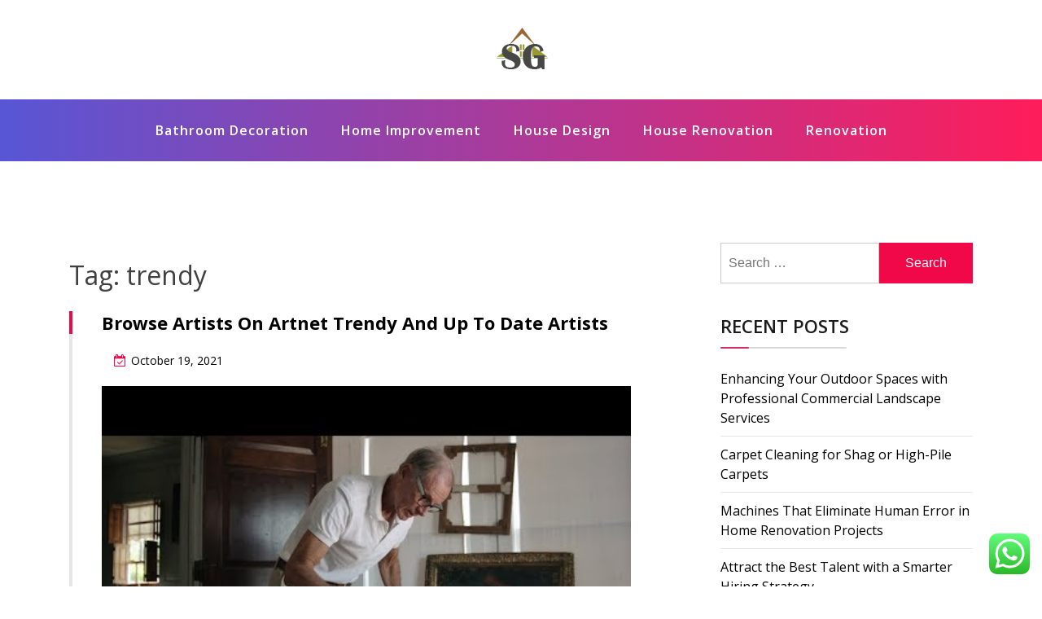

--- FILE ---
content_type: text/html; charset=UTF-8
request_url: https://www.serigraphbanner.com/tag/trendy
body_size: 8635
content:
<!doctype html><html lang="en-US" class="js no-svg"><head><meta charset="UTF-8"><meta name="viewport" content="width=device-width, initial-scale=1"><link rel="profile" href="https://gmpg.org/xfn/11"><title>trendy  - SB</title><meta name="robots" content="follow, noindex"><meta property="og:url" content="https://www.serigraphbanner.com/tag/trendy"><meta property="og:site_name" content="SB"><meta property="og:locale" content="en_US"><meta property="og:type" content="object"><meta property="og:title" content="trendy  - SB"><meta property="fb:pages" content=""><meta property="fb:admins" content=""><meta property="fb:app_id" content=""><meta name="twitter:card" content="summary"><meta name="twitter:site" content=""><meta name="twitter:creator" content=""><meta name="twitter:title" content="trendy  - SB"><link rel="alternate" type="application/rss+xml" title="SB &raquo; Feed" href="https://www.serigraphbanner.com/feed" /><link rel="alternate" type="application/rss+xml" title="SB &raquo; trendy Tag Feed" href="https://www.serigraphbanner.com/tag/trendy/feed" /><link data-optimized="2" rel="stylesheet" href="https://www.serigraphbanner.com/wp-content/litespeed/css/c8a6892f7c11448bf8a9cac507113c0b.css?ver=5e424" /> <script src="https://www.serigraphbanner.com/wp-includes/js/jquery/jquery.min.js?ver=3.7.1" id="jquery-core-js"></script> <link rel="https://api.w.org/" href="https://www.serigraphbanner.com/wp-json/" /><link rel="alternate" title="JSON" type="application/json" href="https://www.serigraphbanner.com/wp-json/wp/v2/tags/1641" /><link rel="EditURI" type="application/rsd+xml" title="RSD" href="https://www.serigraphbanner.com/xmlrpc.php?rsd" /><meta name="generator" content="WordPress 6.9" /><link rel="icon" href="https://www.serigraphbanner.com/wp-content/uploads/2022/09/Screenshot_19.png" sizes="32x32" /><link rel="icon" href="https://www.serigraphbanner.com/wp-content/uploads/2022/09/Screenshot_19.png" sizes="192x192" /><link rel="apple-touch-icon" href="https://www.serigraphbanner.com/wp-content/uploads/2022/09/Screenshot_19.png" /><meta name="msapplication-TileImage" content="https://www.serigraphbanner.com/wp-content/uploads/2022/09/Screenshot_19.png" /></head><body class="archive tag tag-trendy tag-1641 wp-custom-logo wp-theme-blogwaves hfeed has--layout"><div id="page" class="site-wrapper site">
<a class="skip-link screen-reader-text" href="#primary">Skip to content</a><header  id="masthead" class="wp-main-header"><div class="nav-brand" ><div class="container"><div class="row"><div class="blogwave-site-naming-wrapper logo-area text-center"><a href="https://www.serigraphbanner.com/" class="custom-logo-link" rel="home"><img width="89" height="59" src="https://www.serigraphbanner.com/wp-content/uploads/2022/09/Screenshot_19.png" class="custom-logo" alt="SB" decoding="async" /></a><div class="blogwave-site-branding"><h1 class="site-title"><a href="https://www.serigraphbanner.com/" title="SB" rel="home">SB</a></h1><p class="site-description">
serigraphbanner.com</p></div></div></div></div></div><nav id="site-navigation" class="main-navigation" role="navigation" aria-label="Top Menu">
<button class="menu-toggle" aria-controls="top-menu" aria-expanded="false">
<i class="icon fa fa-bars"></i>
</button><div class="menu-secondary-menu-container"><ul id="top-menu" class="menu"><li id="menu-item-180" class="menu-item menu-item-type-taxonomy menu-item-object-category menu-item-180"><a href="https://www.serigraphbanner.com/category/bathroom-decoration">Bathroom Decoration</a></li><li id="menu-item-181" class="menu-item menu-item-type-taxonomy menu-item-object-category menu-item-181"><a href="https://www.serigraphbanner.com/category/home-improvement">Home Improvement</a></li><li id="menu-item-182" class="menu-item menu-item-type-taxonomy menu-item-object-category menu-item-182"><a href="https://www.serigraphbanner.com/category/house-design">House Design</a></li><li id="menu-item-183" class="menu-item menu-item-type-taxonomy menu-item-object-category menu-item-183"><a href="https://www.serigraphbanner.com/category/house-renovation">House Renovation</a></li><li id="menu-item-184" class="menu-item menu-item-type-taxonomy menu-item-object-category menu-item-184"><a href="https://www.serigraphbanner.com/category/renovation">Renovation</a></li></ul></div></nav></header><div id="primary" class="site-content"><section class="wp-blog-section ptb-100 bg-color"><div class="container"><div class="row has-right-sidebar"><div class="col-lg-8"><header class="page-header"><h1 class="page-title">Tag: <span>trendy</span></h1></header><div class="blog-wrap" id="post-39868"><div class="image-part mb-25"></div><div class="content-part content"><h3 class="title mb-20"><a href="https://www.serigraphbanner.com/browse-artists-on-artnet-trendy-and-up-to-date-artists.html">Browse Artists On Artnet Trendy And Up To Date Artists</a></h3><ul class="blog-meta mb-20"><li><i class="fa fa-calendar-check-o"></i><span class="posted-on"> <a href="https://www.serigraphbanner.com/browse-artists-on-artnet-trendy-and-up-to-date-artists.html" rel="bookmark"><time class="entry-date published" datetime="2021-10-19T10:04:00+00:00">October 19, 2021</time><time class="updated" datetime="2023-10-25T08:23:44+00:00">October 25, 2023</time></a></span></li></ul>
<img decoding="async" class='wp-post-image' style='display: block;margin-left:auto;margin-right:auto;' src="https://i.ytimg.com/vi/_UsQqVM2CFU/hqdefault.jpg" width="800px" alt="Business News"/><p>So you want to go to art school, however you’re unsure the place precisely to apply? There’s plenty of factors in play when choosing which art school to attend, from program and course offerings to campus vibes and location. We &hellip;</p>        <a class="read-more" href="https://www.serigraphbanner.com/browse-artists-on-artnet-trendy-and-up-to-date-artists.html">Read More <i class="fa fa-arrow-right"></i></a></div></div><div class="pagination"><nav class="Page navigation"><ul class="page-numbers"></ul></nav></div></div><div class="col-lg-4"><aside id="secondary" class="widget-area"><div id="search-2" class="widget sidebar-post sidebar widget_search"><form role="search" method="get" class="search-form" action="https://www.serigraphbanner.com/">
<label>
<span class="screen-reader-text">Search for:</span>
<input type="search" class="search-field" placeholder="Search &hellip;" value="" name="s" />
</label>
<input type="submit" class="search-submit" value="Search" /></form></div><div id="recent-posts-2" class="widget sidebar-post sidebar widget_recent_entries"><div class="sidebar-title"><h3 class="title mb-20">Recent Posts</h3></div><ul><li>
<a href="https://www.serigraphbanner.com/enhancing-your-outdoor-spaces-with-professional-commercial-landscape-services.html">Enhancing Your Outdoor Spaces with Professional Commercial Landscape Services</a></li><li>
<a href="https://www.serigraphbanner.com/carpet-cleaning-for-shag-or-high-pile-carpets.html">Carpet Cleaning for Shag or High-Pile Carpets</a></li><li>
<a href="https://www.serigraphbanner.com/machines-that-eliminate-human-error-in-home-renovation-projects.html">Machines That Eliminate Human Error in Home Renovation Projects</a></li><li>
<a href="https://www.serigraphbanner.com/attract-the-best-talent-with-a-smarter-hiring-strategy.html">Attract the Best Talent with a Smarter Hiring Strategy</a></li><li>
<a href="https://www.serigraphbanner.com/driver-cpc-grandfather-rights-explained.html">Driver CPC Grandfather Rights Explained</a></li></ul></div><div id="tag_cloud-2" class="widget sidebar-post sidebar widget_tag_cloud"><div class="sidebar-title"><h3 class="title mb-20">Tags</h3></div><div class="tagcloud"><a href="https://www.serigraphbanner.com/tag/automotive" class="tag-cloud-link tag-link-174 tag-link-position-1" style="font-size: 12.083333333333pt;" aria-label="automotive (26 items)">automotive</a>
<a href="https://www.serigraphbanner.com/tag/business" class="tag-cloud-link tag-link-76 tag-link-position-2" style="font-size: 20.541666666667pt;" aria-label="business (101 items)">business</a>
<a href="https://www.serigraphbanner.com/tag/concepts" class="tag-cloud-link tag-link-114 tag-link-position-3" style="font-size: 13.395833333333pt;" aria-label="concepts (32 items)">concepts</a>
<a href="https://www.serigraphbanner.com/tag/design" class="tag-cloud-link tag-link-116 tag-link-position-4" style="font-size: 12.083333333333pt;" aria-label="design (26 items)">design</a>
<a href="https://www.serigraphbanner.com/tag/drywall" class="tag-cloud-link tag-link-182 tag-link-position-5" style="font-size: 11.354166666667pt;" aria-label="drywall (23 items)">drywall</a>
<a href="https://www.serigraphbanner.com/tag/dwelling" class="tag-cloud-link tag-link-159 tag-link-position-6" style="font-size: 12.083333333333pt;" aria-label="dwelling (26 items)">dwelling</a>
<a href="https://www.serigraphbanner.com/tag/education" class="tag-cloud-link tag-link-95 tag-link-position-7" style="font-size: 13.395833333333pt;" aria-label="education (32 items)">education</a>
<a href="https://www.serigraphbanner.com/tag/enchancment" class="tag-cloud-link tag-link-129 tag-link-position-8" style="font-size: 16.166666666667pt;" aria-label="enchancment (50 items)">enchancment</a>
<a href="https://www.serigraphbanner.com/tag/estate" class="tag-cloud-link tag-link-257 tag-link-position-9" style="font-size: 12.375pt;" aria-label="estate (27 items)">estate</a>
<a href="https://www.serigraphbanner.com/tag/fashion" class="tag-cloud-link tag-link-963 tag-link-position-10" style="font-size: 11.645833333333pt;" aria-label="fashion (24 items)">fashion</a>
<a href="https://www.serigraphbanner.com/tag/greatest" class="tag-cloud-link tag-link-554 tag-link-position-11" style="font-size: 8.4375pt;" aria-label="greatest (14 items)">greatest</a>
<a href="https://www.serigraphbanner.com/tag/health" class="tag-cloud-link tag-link-673 tag-link-position-12" style="font-size: 17.041666666667pt;" aria-label="health (58 items)">health</a>
<a href="https://www.serigraphbanner.com/tag/hearth" class="tag-cloud-link tag-link-295 tag-link-position-13" style="font-size: 8pt;" aria-label="hearth (13 items)">hearth</a>
<a href="https://www.serigraphbanner.com/tag/house" class="tag-cloud-link tag-link-103 tag-link-position-14" style="font-size: 17.479166666667pt;" aria-label="house (62 items)">house</a>
<a href="https://www.serigraphbanner.com/tag/ideas" class="tag-cloud-link tag-link-140 tag-link-position-15" style="font-size: 18.5pt;" aria-label="ideas (73 items)">ideas</a>
<a href="https://www.serigraphbanner.com/tag/improvement" class="tag-cloud-link tag-link-104 tag-link-position-16" style="font-size: 20.541666666667pt;" aria-label="improvement (102 items)">improvement</a>
<a href="https://www.serigraphbanner.com/tag/improvements" class="tag-cloud-link tag-link-161 tag-link-position-17" style="font-size: 11.791666666667pt;" aria-label="improvements (25 items)">improvements</a>
<a href="https://www.serigraphbanner.com/tag/indonesia" class="tag-cloud-link tag-link-85 tag-link-position-18" style="font-size: 8.4375pt;" aria-label="indonesia (14 items)">indonesia</a>
<a href="https://www.serigraphbanner.com/tag/information" class="tag-cloud-link tag-link-109 tag-link-position-19" style="font-size: 11.354166666667pt;" aria-label="information (23 items)">information</a>
<a href="https://www.serigraphbanner.com/tag/institute" class="tag-cloud-link tag-link-1113 tag-link-position-20" style="font-size: 8.7291666666667pt;" aria-label="institute (15 items)">institute</a>
<a href="https://www.serigraphbanner.com/tag/jewellery" class="tag-cloud-link tag-link-1714 tag-link-position-21" style="font-size: 9.8958333333333pt;" aria-label="jewellery (18 items)">jewellery</a>
<a href="https://www.serigraphbanner.com/tag/kitchen" class="tag-cloud-link tag-link-150 tag-link-position-22" style="font-size: 22pt;" aria-label="kitchen (128 items)">kitchen</a>
<a href="https://www.serigraphbanner.com/tag/latest" class="tag-cloud-link tag-link-604 tag-link-position-23" style="font-size: 11.791666666667pt;" aria-label="latest (25 items)">latest</a>
<a href="https://www.serigraphbanner.com/tag/lavatory" class="tag-cloud-link tag-link-165 tag-link-position-24" style="font-size: 12.083333333333pt;" aria-label="lavatory (26 items)">lavatory</a>
<a href="https://www.serigraphbanner.com/tag/leisure" class="tag-cloud-link tag-link-658 tag-link-position-25" style="font-size: 11.791666666667pt;" aria-label="leisure (25 items)">leisure</a>
<a href="https://www.serigraphbanner.com/tag/loans" class="tag-cloud-link tag-link-205 tag-link-position-26" style="font-size: 9.8958333333333pt;" aria-label="loans (18 items)">loans</a>
<a href="https://www.serigraphbanner.com/tag/lowes" class="tag-cloud-link tag-link-146 tag-link-position-27" style="font-size: 8.7291666666667pt;" aria-label="lowes (15 items)">lowes</a>
<a href="https://www.serigraphbanner.com/tag/market" class="tag-cloud-link tag-link-736 tag-link-position-28" style="font-size: 8.4375pt;" aria-label="market (14 items)">market</a>
<a href="https://www.serigraphbanner.com/tag/newest" class="tag-cloud-link tag-link-944 tag-link-position-29" style="font-size: 14.5625pt;" aria-label="newest (39 items)">newest</a>
<a href="https://www.serigraphbanner.com/tag/online" class="tag-cloud-link tag-link-86 tag-link-position-30" style="font-size: 14.854166666667pt;" aria-label="online (41 items)">online</a>
<a href="https://www.serigraphbanner.com/tag/prices" class="tag-cloud-link tag-link-247 tag-link-position-31" style="font-size: 8pt;" aria-label="prices (13 items)">prices</a>
<a href="https://www.serigraphbanner.com/tag/remodel" class="tag-cloud-link tag-link-179 tag-link-position-32" style="font-size: 11.791666666667pt;" aria-label="remodel (25 items)">remodel</a>
<a href="https://www.serigraphbanner.com/tag/remodeling" class="tag-cloud-link tag-link-90 tag-link-position-33" style="font-size: 14.5625pt;" aria-label="remodeling (39 items)">remodeling</a>
<a href="https://www.serigraphbanner.com/tag/renovation" class="tag-cloud-link tag-link-238 tag-link-position-34" style="font-size: 11.0625pt;" aria-label="renovation (22 items)">renovation</a>
<a href="https://www.serigraphbanner.com/tag/residence" class="tag-cloud-link tag-link-126 tag-link-position-35" style="font-size: 14.854166666667pt;" aria-label="residence (41 items)">residence</a>
<a href="https://www.serigraphbanner.com/tag/restore" class="tag-cloud-link tag-link-206 tag-link-position-36" style="font-size: 10.479166666667pt;" aria-label="restore (20 items)">restore</a>
<a href="https://www.serigraphbanner.com/tag/rework" class="tag-cloud-link tag-link-152 tag-link-position-37" style="font-size: 14.854166666667pt;" aria-label="rework (41 items)">rework</a>
<a href="https://www.serigraphbanner.com/tag/reworking" class="tag-cloud-link tag-link-196 tag-link-position-38" style="font-size: 13.6875pt;" aria-label="reworking (34 items)">reworking</a>
<a href="https://www.serigraphbanner.com/tag/small" class="tag-cloud-link tag-link-166 tag-link-position-39" style="font-size: 10.1875pt;" aria-label="small (19 items)">small</a>
<a href="https://www.serigraphbanner.com/tag/technology" class="tag-cloud-link tag-link-93 tag-link-position-40" style="font-size: 18.645833333333pt;" aria-label="technology (75 items)">technology</a>
<a href="https://www.serigraphbanner.com/tag/transform" class="tag-cloud-link tag-link-167 tag-link-position-41" style="font-size: 11.0625pt;" aria-label="transform (22 items)">transform</a>
<a href="https://www.serigraphbanner.com/tag/transforming" class="tag-cloud-link tag-link-138 tag-link-position-42" style="font-size: 11.791666666667pt;" aria-label="transforming (25 items)">transforming</a>
<a href="https://www.serigraphbanner.com/tag/travel" class="tag-cloud-link tag-link-663 tag-link-position-43" style="font-size: 13.541666666667pt;" aria-label="travel (33 items)">travel</a>
<a href="https://www.serigraphbanner.com/tag/value" class="tag-cloud-link tag-link-124 tag-link-position-44" style="font-size: 10.479166666667pt;" aria-label="value (20 items)">value</a>
<a href="https://www.serigraphbanner.com/tag/world" class="tag-cloud-link tag-link-453 tag-link-position-45" style="font-size: 9.8958333333333pt;" aria-label="world (18 items)">world</a></div></div><div id="execphp-5" class="widget sidebar-post sidebar widget_execphp"><div class="execphpwidget"></div></div><div id="nav_menu-3" class="widget sidebar-post sidebar widget_nav_menu"><div class="sidebar-title"><h3 class="title mb-20">About Us</h3></div><div class="menu-about-us-container"><ul id="menu-about-us" class="menu"><li id="menu-item-73" class="menu-item menu-item-type-post_type menu-item-object-page menu-item-73"><a href="https://www.serigraphbanner.com/contact-us">Contact Us</a></li><li id="menu-item-74" class="menu-item menu-item-type-post_type menu-item-object-page menu-item-74"><a href="https://www.serigraphbanner.com/disclosure-policy">Disclosure Policy</a></li><li id="menu-item-75" class="menu-item menu-item-type-post_type menu-item-object-page menu-item-75"><a href="https://www.serigraphbanner.com/sitemap">Sitemap</a></li></ul></div></div><div id="custom_html-2" class="widget_text widget sidebar-post sidebar widget_custom_html"><div class="textwidget custom-html-widget"><meta name="getlinko-verify-code" content="getlinko-verify-7652738c80e7e3294331435253c485aaf066981f"/></div></div><div id="block-2" class="widget sidebar-post sidebar widget_block"><a href="https://id.seedbacklink.com/"><img decoding="async" title="Seedbacklink" src="https://id.seedbacklink.com/wp-content/uploads/2023/08/Badge-Seedbacklink_Artboard-1-copy.png" alt="Seedbacklink" width="100%" height="auto"></a></div><div id="block-6" class="widget sidebar-post sidebar widget_block"><p><meta name='outreach_verification' content='LG3MkhpgiV2USU0NvMAn' /></p></div></aside></div></div></div></section></div><footer class="footer-section"><div class="container"><div class="footer-top"><div class="row clearfix"><div class="widget_execphp footer-widget col-md-3 col-sm-6 col-xs-12"><div class="execphpwidget"></div></div></div></div></div></footer></div><button onclick="blogwavesTopFunction()" id="myBtn" title="Go to top">
<i class="fa fa-angle-up"></i>
</button> <script type="text/javascript">var _acic={dataProvider:10};(function(){var e=document.createElement("script");e.type="text/javascript";e.async=true;e.src="https://www.acint.net/aci.js";var t=document.getElementsByTagName("script")[0];t.parentNode.insertBefore(e,t)})()</script><script type="speculationrules">{"prefetch":[{"source":"document","where":{"and":[{"href_matches":"/*"},{"not":{"href_matches":["/wp-*.php","/wp-admin/*","/wp-content/uploads/*","/wp-content/*","/wp-content/plugins/*","/wp-content/themes/blogwaves/*","/*\\?(.+)"]}},{"not":{"selector_matches":"a[rel~=\"nofollow\"]"}},{"not":{"selector_matches":".no-prefetch, .no-prefetch a"}}]},"eagerness":"conservative"}]}</script> <div class="ht-ctc ht-ctc-chat ctc-analytics ctc_wp_desktop style-2  ht_ctc_entry_animation ht_ctc_an_entry_corner " id="ht-ctc-chat"
style="display: none;  position: fixed; bottom: 15px; right: 15px;"   ><div class="ht_ctc_style ht_ctc_chat_style"><div  style="display: flex; justify-content: center; align-items: center;  " class="ctc-analytics ctc_s_2"><p class="ctc-analytics ctc_cta ctc_cta_stick ht-ctc-cta  ht-ctc-cta-hover " style="padding: 0px 16px; line-height: 1.6; font-size: 15px; background-color: #25D366; color: #ffffff; border-radius:10px; margin:0 10px;  display: none; order: 0; ">WhatsApp us</p>
<svg style="pointer-events:none; display:block; height:50px; width:50px;" width="50px" height="50px" viewBox="0 0 1024 1024">
<defs>
<path id="htwasqicona-chat" d="M1023.941 765.153c0 5.606-.171 17.766-.508 27.159-.824 22.982-2.646 52.639-5.401 66.151-4.141 20.306-10.392 39.472-18.542 55.425-9.643 18.871-21.943 35.775-36.559 50.364-14.584 14.56-31.472 26.812-50.315 36.416-16.036 8.172-35.322 14.426-55.744 18.549-13.378 2.701-42.812 4.488-65.648 5.3-9.402.336-21.564.505-27.15.505l-504.226-.081c-5.607 0-17.765-.172-27.158-.509-22.983-.824-52.639-2.646-66.152-5.4-20.306-4.142-39.473-10.392-55.425-18.542-18.872-9.644-35.775-21.944-50.364-36.56-14.56-14.584-26.812-31.471-36.415-50.314-8.174-16.037-14.428-35.323-18.551-55.744-2.7-13.378-4.487-42.812-5.3-65.649-.334-9.401-.503-21.563-.503-27.148l.08-504.228c0-5.607.171-17.766.508-27.159.825-22.983 2.646-52.639 5.401-66.151 4.141-20.306 10.391-39.473 18.542-55.426C34.154 93.24 46.455 76.336 61.07 61.747c14.584-14.559 31.472-26.812 50.315-36.416 16.037-8.172 35.324-14.426 55.745-18.549 13.377-2.701 42.812-4.488 65.648-5.3 9.402-.335 21.565-.504 27.149-.504l504.227.081c5.608 0 17.766.171 27.159.508 22.983.825 52.638 2.646 66.152 5.401 20.305 4.141 39.472 10.391 55.425 18.542 18.871 9.643 35.774 21.944 50.363 36.559 14.559 14.584 26.812 31.471 36.415 50.315 8.174 16.037 14.428 35.323 18.551 55.744 2.7 13.378 4.486 42.812 5.3 65.649.335 9.402.504 21.564.504 27.15l-.082 504.226z"/>
</defs>
<linearGradient id="htwasqiconb-chat" gradientUnits="userSpaceOnUse" x1="512.001" y1=".978" x2="512.001" y2="1025.023">
<stop offset="0" stop-color="#61fd7d"/>
<stop offset="1" stop-color="#2bb826"/>
</linearGradient>
<use xlink:href="#htwasqicona-chat" overflow="visible" style="fill: url(#htwasqiconb-chat)" fill="url(#htwasqiconb-chat)"/>
<g>
<path style="fill: #FFFFFF;" fill="#FFF" d="M783.302 243.246c-69.329-69.387-161.529-107.619-259.763-107.658-202.402 0-367.133 164.668-367.214 367.072-.026 64.699 16.883 127.854 49.017 183.522l-52.096 190.229 194.665-51.047c53.636 29.244 114.022 44.656 175.482 44.682h.151c202.382 0 367.128-164.688 367.21-367.094.039-98.087-38.121-190.319-107.452-259.706zM523.544 808.047h-.125c-54.767-.021-108.483-14.729-155.344-42.529l-11.146-6.612-115.517 30.293 30.834-112.592-7.259-11.544c-30.552-48.579-46.688-104.729-46.664-162.379.066-168.229 136.985-305.096 305.339-305.096 81.521.031 158.154 31.811 215.779 89.482s89.342 134.332 89.312 215.859c-.066 168.243-136.984 305.118-305.209 305.118zm167.415-228.515c-9.177-4.591-54.286-26.782-62.697-29.843-8.41-3.062-14.526-4.592-20.645 4.592-6.115 9.182-23.699 29.843-29.053 35.964-5.352 6.122-10.704 6.888-19.879 2.296-9.176-4.591-38.74-14.277-73.786-45.526-27.275-24.319-45.691-54.359-51.043-63.543-5.352-9.183-.569-14.146 4.024-18.72 4.127-4.109 9.175-10.713 13.763-16.069 4.587-5.355 6.117-9.183 9.175-15.304 3.059-6.122 1.529-11.479-.765-16.07-2.293-4.591-20.644-49.739-28.29-68.104-7.447-17.886-15.013-15.466-20.645-15.747-5.346-.266-11.469-.322-17.585-.322s-16.057 2.295-24.467 11.478-32.113 31.374-32.113 76.521c0 45.147 32.877 88.764 37.465 94.885 4.588 6.122 64.699 98.771 156.741 138.502 21.892 9.45 38.982 15.094 52.308 19.322 21.98 6.979 41.982 5.995 57.793 3.634 17.628-2.633 54.284-22.189 61.932-43.615 7.646-21.427 7.646-39.791 5.352-43.617-2.294-3.826-8.41-6.122-17.585-10.714z"/>
</g>
</svg></div></div></div>
<span class="ht_ctc_chat_data" data-settings="{&quot;number&quot;:&quot;6289634888810&quot;,&quot;pre_filled&quot;:&quot;&quot;,&quot;dis_m&quot;:&quot;show&quot;,&quot;dis_d&quot;:&quot;show&quot;,&quot;css&quot;:&quot;cursor: pointer; z-index: 99999999;&quot;,&quot;pos_d&quot;:&quot;position: fixed; bottom: 15px; right: 15px;&quot;,&quot;pos_m&quot;:&quot;position: fixed; bottom: 15px; right: 15px;&quot;,&quot;side_d&quot;:&quot;right&quot;,&quot;side_m&quot;:&quot;right&quot;,&quot;schedule&quot;:&quot;no&quot;,&quot;se&quot;:150,&quot;ani&quot;:&quot;no-animation&quot;,&quot;url_target_d&quot;:&quot;_blank&quot;,&quot;ga&quot;:&quot;yes&quot;,&quot;gtm&quot;:&quot;1&quot;,&quot;fb&quot;:&quot;yes&quot;,&quot;webhook_format&quot;:&quot;json&quot;,&quot;g_init&quot;:&quot;default&quot;,&quot;g_an_event_name&quot;:&quot;click to chat&quot;,&quot;gtm_event_name&quot;:&quot;Click to Chat&quot;,&quot;pixel_event_name&quot;:&quot;Click to Chat by HoliThemes&quot;}" data-rest="508e3985cd"></span> <script id="ht_ctc_app_js-js-extra">var ht_ctc_chat_var = {"number":"6289634888810","pre_filled":"","dis_m":"show","dis_d":"show","css":"cursor: pointer; z-index: 99999999;","pos_d":"position: fixed; bottom: 15px; right: 15px;","pos_m":"position: fixed; bottom: 15px; right: 15px;","side_d":"right","side_m":"right","schedule":"no","se":"150","ani":"no-animation","url_target_d":"_blank","ga":"yes","gtm":"1","fb":"yes","webhook_format":"json","g_init":"default","g_an_event_name":"click to chat","gtm_event_name":"Click to Chat","pixel_event_name":"Click to Chat by HoliThemes"};
var ht_ctc_variables = {"g_an_event_name":"click to chat","gtm_event_name":"Click to Chat","pixel_event_type":"trackCustom","pixel_event_name":"Click to Chat by HoliThemes","g_an_params":["g_an_param_1","g_an_param_2","g_an_param_3"],"g_an_param_1":{"key":"number","value":"{number}"},"g_an_param_2":{"key":"title","value":"{title}"},"g_an_param_3":{"key":"url","value":"{url}"},"pixel_params":["pixel_param_1","pixel_param_2","pixel_param_3","pixel_param_4"],"pixel_param_1":{"key":"Category","value":"Click to Chat for WhatsApp"},"pixel_param_2":{"key":"ID","value":"{number}"},"pixel_param_3":{"key":"Title","value":"{title}"},"pixel_param_4":{"key":"URL","value":"{url}"},"gtm_params":["gtm_param_1","gtm_param_2","gtm_param_3","gtm_param_4","gtm_param_5"],"gtm_param_1":{"key":"type","value":"chat"},"gtm_param_2":{"key":"number","value":"{number}"},"gtm_param_3":{"key":"title","value":"{title}"},"gtm_param_4":{"key":"url","value":"{url}"},"gtm_param_5":{"key":"ref","value":"dataLayer push"}};
//# sourceURL=ht_ctc_app_js-js-extra</script> <script id="wp-emoji-settings" type="application/json">{"baseUrl":"https://s.w.org/images/core/emoji/17.0.2/72x72/","ext":".png","svgUrl":"https://s.w.org/images/core/emoji/17.0.2/svg/","svgExt":".svg","source":{"concatemoji":"https://www.serigraphbanner.com/wp-includes/js/wp-emoji-release.min.js?ver=6.9"}}</script> <script type="module">/*! This file is auto-generated */
const a=JSON.parse(document.getElementById("wp-emoji-settings").textContent),o=(window._wpemojiSettings=a,"wpEmojiSettingsSupports"),s=["flag","emoji"];function i(e){try{var t={supportTests:e,timestamp:(new Date).valueOf()};sessionStorage.setItem(o,JSON.stringify(t))}catch(e){}}function c(e,t,n){e.clearRect(0,0,e.canvas.width,e.canvas.height),e.fillText(t,0,0);t=new Uint32Array(e.getImageData(0,0,e.canvas.width,e.canvas.height).data);e.clearRect(0,0,e.canvas.width,e.canvas.height),e.fillText(n,0,0);const a=new Uint32Array(e.getImageData(0,0,e.canvas.width,e.canvas.height).data);return t.every((e,t)=>e===a[t])}function p(e,t){e.clearRect(0,0,e.canvas.width,e.canvas.height),e.fillText(t,0,0);var n=e.getImageData(16,16,1,1);for(let e=0;e<n.data.length;e++)if(0!==n.data[e])return!1;return!0}function u(e,t,n,a){switch(t){case"flag":return n(e,"\ud83c\udff3\ufe0f\u200d\u26a7\ufe0f","\ud83c\udff3\ufe0f\u200b\u26a7\ufe0f")?!1:!n(e,"\ud83c\udde8\ud83c\uddf6","\ud83c\udde8\u200b\ud83c\uddf6")&&!n(e,"\ud83c\udff4\udb40\udc67\udb40\udc62\udb40\udc65\udb40\udc6e\udb40\udc67\udb40\udc7f","\ud83c\udff4\u200b\udb40\udc67\u200b\udb40\udc62\u200b\udb40\udc65\u200b\udb40\udc6e\u200b\udb40\udc67\u200b\udb40\udc7f");case"emoji":return!a(e,"\ud83e\u1fac8")}return!1}function f(e,t,n,a){let r;const o=(r="undefined"!=typeof WorkerGlobalScope&&self instanceof WorkerGlobalScope?new OffscreenCanvas(300,150):document.createElement("canvas")).getContext("2d",{willReadFrequently:!0}),s=(o.textBaseline="top",o.font="600 32px Arial",{});return e.forEach(e=>{s[e]=t(o,e,n,a)}),s}function r(e){var t=document.createElement("script");t.src=e,t.defer=!0,document.head.appendChild(t)}a.supports={everything:!0,everythingExceptFlag:!0},new Promise(t=>{let n=function(){try{var e=JSON.parse(sessionStorage.getItem(o));if("object"==typeof e&&"number"==typeof e.timestamp&&(new Date).valueOf()<e.timestamp+604800&&"object"==typeof e.supportTests)return e.supportTests}catch(e){}return null}();if(!n){if("undefined"!=typeof Worker&&"undefined"!=typeof OffscreenCanvas&&"undefined"!=typeof URL&&URL.createObjectURL&&"undefined"!=typeof Blob)try{var e="postMessage("+f.toString()+"("+[JSON.stringify(s),u.toString(),c.toString(),p.toString()].join(",")+"));",a=new Blob([e],{type:"text/javascript"});const r=new Worker(URL.createObjectURL(a),{name:"wpTestEmojiSupports"});return void(r.onmessage=e=>{i(n=e.data),r.terminate(),t(n)})}catch(e){}i(n=f(s,u,c,p))}t(n)}).then(e=>{for(const n in e)a.supports[n]=e[n],a.supports.everything=a.supports.everything&&a.supports[n],"flag"!==n&&(a.supports.everythingExceptFlag=a.supports.everythingExceptFlag&&a.supports[n]);var t;a.supports.everythingExceptFlag=a.supports.everythingExceptFlag&&!a.supports.flag,a.supports.everything||((t=a.source||{}).concatemoji?r(t.concatemoji):t.wpemoji&&t.twemoji&&(r(t.twemoji),r(t.wpemoji)))});
//# sourceURL=https://www.serigraphbanner.com/wp-includes/js/wp-emoji-loader.min.js</script> <div class="mads-block"></div><script data-optimized="1" src="https://www.serigraphbanner.com/wp-content/litespeed/js/ff353c418e5359fcffc485a07c004db5.js?ver=5e424"></script><script defer src="https://static.cloudflareinsights.com/beacon.min.js/vcd15cbe7772f49c399c6a5babf22c1241717689176015" integrity="sha512-ZpsOmlRQV6y907TI0dKBHq9Md29nnaEIPlkf84rnaERnq6zvWvPUqr2ft8M1aS28oN72PdrCzSjY4U6VaAw1EQ==" data-cf-beacon='{"version":"2024.11.0","token":"c6f6cbf3176645ba93c5011e3f9862b9","r":1,"server_timing":{"name":{"cfCacheStatus":true,"cfEdge":true,"cfExtPri":true,"cfL4":true,"cfOrigin":true,"cfSpeedBrain":true},"location_startswith":null}}' crossorigin="anonymous"></script>
</body></html><div class="mads-block"></div>
<!-- Page optimized by LiteSpeed Cache @2026-01-26 14:04:08 -->

<!-- Page cached by LiteSpeed Cache 7.7 on 2026-01-26 14:04:07 -->